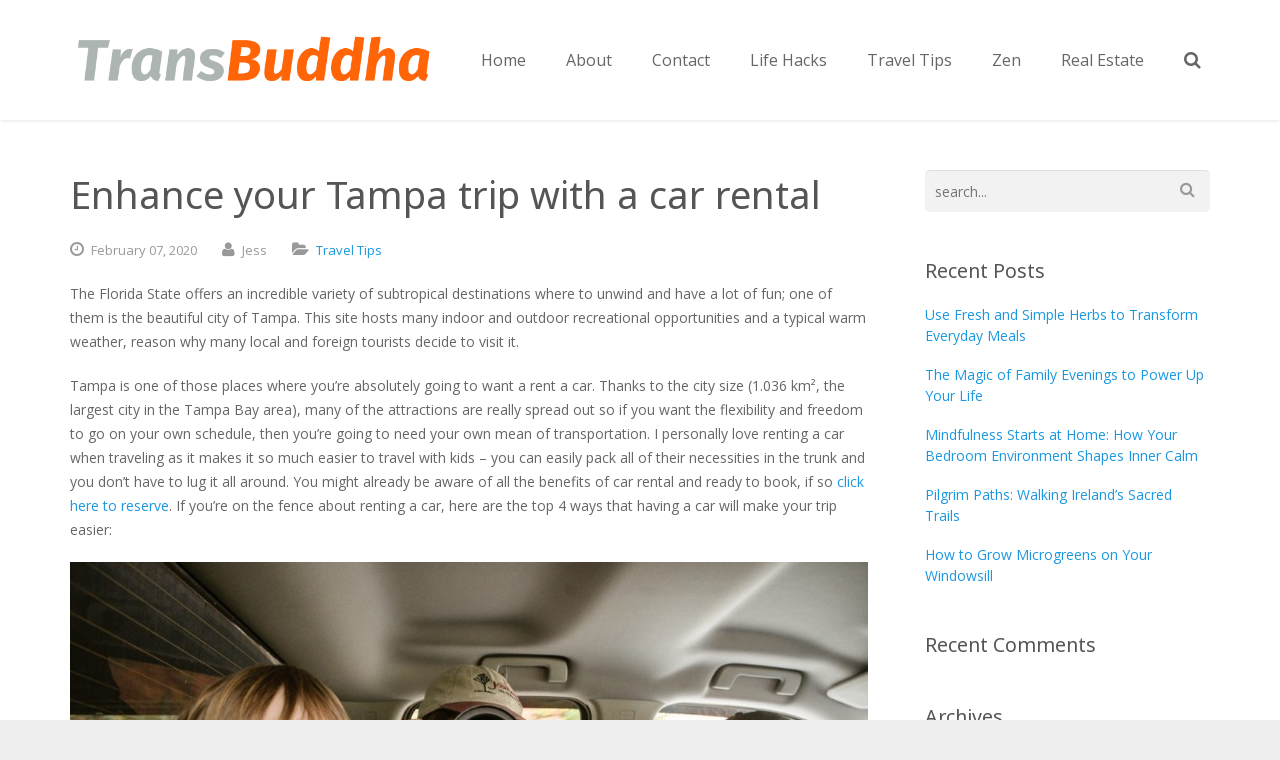

--- FILE ---
content_type: text/html; charset=UTF-8
request_url: https://www.transbuddha.com/enhance-your-tampa-trip-with-a-car-rental/
body_size: 10652
content:
<!DOCTYPE HTML>
<html lang="en">
<head>
	<meta charset="UTF-8">
	<title>TransBuddhaEnhance your Tampa trip with a car rental - TransBuddha</title>

	<meta name="viewport" content="width=device-width, initial-scale=1, maximum-scale=1">
	<meta name="SKYPE_TOOLBAR" content="SKYPE_TOOLBAR_PARSER_COMPATIBLE" />

	
	<meta name='robots' content='index, follow, max-image-preview:large, max-snippet:-1, max-video-preview:-1' />

	<!-- This site is optimized with the Yoast SEO plugin v23.0 - https://yoast.com/wordpress/plugins/seo/ -->
	<link rel="canonical" href="https://www.transbuddha.com/enhance-your-tampa-trip-with-a-car-rental/" />
	<meta property="og:locale" content="en_US" />
	<meta property="og:type" content="article" />
	<meta property="og:title" content="Enhance your Tampa trip with a car rental - TransBuddha" />
	<meta property="og:description" content="The Florida State offers an incredible variety of subtropical destinations where to unwind and have a lot of fun; one of them is the beautiful city of Tampa. This site hosts many indoor and outdoor recreational opportunities and a typical..." />
	<meta property="og:url" content="https://www.transbuddha.com/enhance-your-tampa-trip-with-a-car-rental/" />
	<meta property="og:site_name" content="TransBuddha" />
	<meta property="article:published_time" content="2020-02-07T00:30:02+00:00" />
	<meta property="article:modified_time" content="2020-02-18T00:50:21+00:00" />
	<meta property="og:image" content="https://www.transbuddha.com/wp-content/uploads/2020/02/aerial-photography-of-car-moving-on-highway-3674373.jpg" />
	<meta property="og:image:width" content="1280" />
	<meta property="og:image:height" content="852" />
	<meta property="og:image:type" content="image/jpeg" />
	<meta name="author" content="Jess" />
	<meta name="twitter:card" content="summary_large_image" />
	<meta name="twitter:label1" content="Written by" />
	<meta name="twitter:data1" content="Jess" />
	<meta name="twitter:label2" content="Est. reading time" />
	<meta name="twitter:data2" content="3 minutes" />
	<script type="application/ld+json" class="yoast-schema-graph">{"@context":"https://schema.org","@graph":[{"@type":"WebPage","@id":"https://www.transbuddha.com/enhance-your-tampa-trip-with-a-car-rental/","url":"https://www.transbuddha.com/enhance-your-tampa-trip-with-a-car-rental/","name":"Enhance your Tampa trip with a car rental - TransBuddha","isPartOf":{"@id":"https://www.transbuddha.com/#website"},"primaryImageOfPage":{"@id":"https://www.transbuddha.com/enhance-your-tampa-trip-with-a-car-rental/#primaryimage"},"image":{"@id":"https://www.transbuddha.com/enhance-your-tampa-trip-with-a-car-rental/#primaryimage"},"thumbnailUrl":"https://www.transbuddha.com/wp-content/uploads/2020/02/aerial-photography-of-car-moving-on-highway-3674373.jpg","datePublished":"2020-02-07T00:30:02+00:00","dateModified":"2020-02-18T00:50:21+00:00","author":{"@id":"https://www.transbuddha.com/#/schema/person/d005b8ec32a79d463d46fcfe02169c2f"},"breadcrumb":{"@id":"https://www.transbuddha.com/enhance-your-tampa-trip-with-a-car-rental/#breadcrumb"},"inLanguage":"en","potentialAction":[{"@type":"ReadAction","target":["https://www.transbuddha.com/enhance-your-tampa-trip-with-a-car-rental/"]}]},{"@type":"ImageObject","inLanguage":"en","@id":"https://www.transbuddha.com/enhance-your-tampa-trip-with-a-car-rental/#primaryimage","url":"https://www.transbuddha.com/wp-content/uploads/2020/02/aerial-photography-of-car-moving-on-highway-3674373.jpg","contentUrl":"https://www.transbuddha.com/wp-content/uploads/2020/02/aerial-photography-of-car-moving-on-highway-3674373.jpg","width":1280,"height":852},{"@type":"BreadcrumbList","@id":"https://www.transbuddha.com/enhance-your-tampa-trip-with-a-car-rental/#breadcrumb","itemListElement":[{"@type":"ListItem","position":1,"name":"Home","item":"https://www.transbuddha.com/"},{"@type":"ListItem","position":2,"name":"Enhance your Tampa trip with a car rental"}]},{"@type":"WebSite","@id":"https://www.transbuddha.com/#website","url":"https://www.transbuddha.com/","name":"TransBuddha","description":"The Art of Travel","potentialAction":[{"@type":"SearchAction","target":{"@type":"EntryPoint","urlTemplate":"https://www.transbuddha.com/?s={search_term_string}"},"query-input":"required name=search_term_string"}],"inLanguage":"en"},{"@type":"Person","@id":"https://www.transbuddha.com/#/schema/person/d005b8ec32a79d463d46fcfe02169c2f","name":"Jess","image":{"@type":"ImageObject","inLanguage":"en","@id":"https://www.transbuddha.com/#/schema/person/image/","url":"https://secure.gravatar.com/avatar/a1c84576299ad25f1e8dc106d0c99812?s=96&d=mm&r=g","contentUrl":"https://secure.gravatar.com/avatar/a1c84576299ad25f1e8dc106d0c99812?s=96&d=mm&r=g","caption":"Jess"},"url":"https://www.transbuddha.com/author/admin/"}]}</script>
	<!-- / Yoast SEO plugin. -->


<link rel='dns-prefetch' href='//fonts.googleapis.com' />
<link rel='dns-prefetch' href='//www.googletagmanager.com' />
<link rel="alternate" type="application/rss+xml" title="TransBuddha &raquo; Feed" href="https://www.transbuddha.com/feed/" />
<link rel="alternate" type="application/rss+xml" title="TransBuddha &raquo; Comments Feed" href="https://www.transbuddha.com/comments/feed/" />
<script type="text/javascript">
/* <![CDATA[ */
window._wpemojiSettings = {"baseUrl":"https:\/\/s.w.org\/images\/core\/emoji\/15.0.3\/72x72\/","ext":".png","svgUrl":"https:\/\/s.w.org\/images\/core\/emoji\/15.0.3\/svg\/","svgExt":".svg","source":{"concatemoji":"https:\/\/www.transbuddha.com\/wp-includes\/js\/wp-emoji-release.min.js?ver=6.5.7"}};
/*! This file is auto-generated */
!function(i,n){var o,s,e;function c(e){try{var t={supportTests:e,timestamp:(new Date).valueOf()};sessionStorage.setItem(o,JSON.stringify(t))}catch(e){}}function p(e,t,n){e.clearRect(0,0,e.canvas.width,e.canvas.height),e.fillText(t,0,0);var t=new Uint32Array(e.getImageData(0,0,e.canvas.width,e.canvas.height).data),r=(e.clearRect(0,0,e.canvas.width,e.canvas.height),e.fillText(n,0,0),new Uint32Array(e.getImageData(0,0,e.canvas.width,e.canvas.height).data));return t.every(function(e,t){return e===r[t]})}function u(e,t,n){switch(t){case"flag":return n(e,"\ud83c\udff3\ufe0f\u200d\u26a7\ufe0f","\ud83c\udff3\ufe0f\u200b\u26a7\ufe0f")?!1:!n(e,"\ud83c\uddfa\ud83c\uddf3","\ud83c\uddfa\u200b\ud83c\uddf3")&&!n(e,"\ud83c\udff4\udb40\udc67\udb40\udc62\udb40\udc65\udb40\udc6e\udb40\udc67\udb40\udc7f","\ud83c\udff4\u200b\udb40\udc67\u200b\udb40\udc62\u200b\udb40\udc65\u200b\udb40\udc6e\u200b\udb40\udc67\u200b\udb40\udc7f");case"emoji":return!n(e,"\ud83d\udc26\u200d\u2b1b","\ud83d\udc26\u200b\u2b1b")}return!1}function f(e,t,n){var r="undefined"!=typeof WorkerGlobalScope&&self instanceof WorkerGlobalScope?new OffscreenCanvas(300,150):i.createElement("canvas"),a=r.getContext("2d",{willReadFrequently:!0}),o=(a.textBaseline="top",a.font="600 32px Arial",{});return e.forEach(function(e){o[e]=t(a,e,n)}),o}function t(e){var t=i.createElement("script");t.src=e,t.defer=!0,i.head.appendChild(t)}"undefined"!=typeof Promise&&(o="wpEmojiSettingsSupports",s=["flag","emoji"],n.supports={everything:!0,everythingExceptFlag:!0},e=new Promise(function(e){i.addEventListener("DOMContentLoaded",e,{once:!0})}),new Promise(function(t){var n=function(){try{var e=JSON.parse(sessionStorage.getItem(o));if("object"==typeof e&&"number"==typeof e.timestamp&&(new Date).valueOf()<e.timestamp+604800&&"object"==typeof e.supportTests)return e.supportTests}catch(e){}return null}();if(!n){if("undefined"!=typeof Worker&&"undefined"!=typeof OffscreenCanvas&&"undefined"!=typeof URL&&URL.createObjectURL&&"undefined"!=typeof Blob)try{var e="postMessage("+f.toString()+"("+[JSON.stringify(s),u.toString(),p.toString()].join(",")+"));",r=new Blob([e],{type:"text/javascript"}),a=new Worker(URL.createObjectURL(r),{name:"wpTestEmojiSupports"});return void(a.onmessage=function(e){c(n=e.data),a.terminate(),t(n)})}catch(e){}c(n=f(s,u,p))}t(n)}).then(function(e){for(var t in e)n.supports[t]=e[t],n.supports.everything=n.supports.everything&&n.supports[t],"flag"!==t&&(n.supports.everythingExceptFlag=n.supports.everythingExceptFlag&&n.supports[t]);n.supports.everythingExceptFlag=n.supports.everythingExceptFlag&&!n.supports.flag,n.DOMReady=!1,n.readyCallback=function(){n.DOMReady=!0}}).then(function(){return e}).then(function(){var e;n.supports.everything||(n.readyCallback(),(e=n.source||{}).concatemoji?t(e.concatemoji):e.wpemoji&&e.twemoji&&(t(e.twemoji),t(e.wpemoji)))}))}((window,document),window._wpemojiSettings);
/* ]]> */
</script>
<style id='wp-emoji-styles-inline-css' type='text/css'>

	img.wp-smiley, img.emoji {
		display: inline !important;
		border: none !important;
		box-shadow: none !important;
		height: 1em !important;
		width: 1em !important;
		margin: 0 0.07em !important;
		vertical-align: -0.1em !important;
		background: none !important;
		padding: 0 !important;
	}
</style>
<link rel='stylesheet' id='wp-block-library-css' href='https://www.transbuddha.com/wp-includes/css/dist/block-library/style.min.css?ver=6.5.7' type='text/css' media='all' />
<style id='classic-theme-styles-inline-css' type='text/css'>
/*! This file is auto-generated */
.wp-block-button__link{color:#fff;background-color:#32373c;border-radius:9999px;box-shadow:none;text-decoration:none;padding:calc(.667em + 2px) calc(1.333em + 2px);font-size:1.125em}.wp-block-file__button{background:#32373c;color:#fff;text-decoration:none}
</style>
<style id='global-styles-inline-css' type='text/css'>
body{--wp--preset--color--black: #000000;--wp--preset--color--cyan-bluish-gray: #abb8c3;--wp--preset--color--white: #ffffff;--wp--preset--color--pale-pink: #f78da7;--wp--preset--color--vivid-red: #cf2e2e;--wp--preset--color--luminous-vivid-orange: #ff6900;--wp--preset--color--luminous-vivid-amber: #fcb900;--wp--preset--color--light-green-cyan: #7bdcb5;--wp--preset--color--vivid-green-cyan: #00d084;--wp--preset--color--pale-cyan-blue: #8ed1fc;--wp--preset--color--vivid-cyan-blue: #0693e3;--wp--preset--color--vivid-purple: #9b51e0;--wp--preset--gradient--vivid-cyan-blue-to-vivid-purple: linear-gradient(135deg,rgba(6,147,227,1) 0%,rgb(155,81,224) 100%);--wp--preset--gradient--light-green-cyan-to-vivid-green-cyan: linear-gradient(135deg,rgb(122,220,180) 0%,rgb(0,208,130) 100%);--wp--preset--gradient--luminous-vivid-amber-to-luminous-vivid-orange: linear-gradient(135deg,rgba(252,185,0,1) 0%,rgba(255,105,0,1) 100%);--wp--preset--gradient--luminous-vivid-orange-to-vivid-red: linear-gradient(135deg,rgba(255,105,0,1) 0%,rgb(207,46,46) 100%);--wp--preset--gradient--very-light-gray-to-cyan-bluish-gray: linear-gradient(135deg,rgb(238,238,238) 0%,rgb(169,184,195) 100%);--wp--preset--gradient--cool-to-warm-spectrum: linear-gradient(135deg,rgb(74,234,220) 0%,rgb(151,120,209) 20%,rgb(207,42,186) 40%,rgb(238,44,130) 60%,rgb(251,105,98) 80%,rgb(254,248,76) 100%);--wp--preset--gradient--blush-light-purple: linear-gradient(135deg,rgb(255,206,236) 0%,rgb(152,150,240) 100%);--wp--preset--gradient--blush-bordeaux: linear-gradient(135deg,rgb(254,205,165) 0%,rgb(254,45,45) 50%,rgb(107,0,62) 100%);--wp--preset--gradient--luminous-dusk: linear-gradient(135deg,rgb(255,203,112) 0%,rgb(199,81,192) 50%,rgb(65,88,208) 100%);--wp--preset--gradient--pale-ocean: linear-gradient(135deg,rgb(255,245,203) 0%,rgb(182,227,212) 50%,rgb(51,167,181) 100%);--wp--preset--gradient--electric-grass: linear-gradient(135deg,rgb(202,248,128) 0%,rgb(113,206,126) 100%);--wp--preset--gradient--midnight: linear-gradient(135deg,rgb(2,3,129) 0%,rgb(40,116,252) 100%);--wp--preset--font-size--small: 13px;--wp--preset--font-size--medium: 20px;--wp--preset--font-size--large: 36px;--wp--preset--font-size--x-large: 42px;--wp--preset--spacing--20: 0.44rem;--wp--preset--spacing--30: 0.67rem;--wp--preset--spacing--40: 1rem;--wp--preset--spacing--50: 1.5rem;--wp--preset--spacing--60: 2.25rem;--wp--preset--spacing--70: 3.38rem;--wp--preset--spacing--80: 5.06rem;--wp--preset--shadow--natural: 6px 6px 9px rgba(0, 0, 0, 0.2);--wp--preset--shadow--deep: 12px 12px 50px rgba(0, 0, 0, 0.4);--wp--preset--shadow--sharp: 6px 6px 0px rgba(0, 0, 0, 0.2);--wp--preset--shadow--outlined: 6px 6px 0px -3px rgba(255, 255, 255, 1), 6px 6px rgba(0, 0, 0, 1);--wp--preset--shadow--crisp: 6px 6px 0px rgba(0, 0, 0, 1);}:where(.is-layout-flex){gap: 0.5em;}:where(.is-layout-grid){gap: 0.5em;}body .is-layout-flex{display: flex;}body .is-layout-flex{flex-wrap: wrap;align-items: center;}body .is-layout-flex > *{margin: 0;}body .is-layout-grid{display: grid;}body .is-layout-grid > *{margin: 0;}:where(.wp-block-columns.is-layout-flex){gap: 2em;}:where(.wp-block-columns.is-layout-grid){gap: 2em;}:where(.wp-block-post-template.is-layout-flex){gap: 1.25em;}:where(.wp-block-post-template.is-layout-grid){gap: 1.25em;}.has-black-color{color: var(--wp--preset--color--black) !important;}.has-cyan-bluish-gray-color{color: var(--wp--preset--color--cyan-bluish-gray) !important;}.has-white-color{color: var(--wp--preset--color--white) !important;}.has-pale-pink-color{color: var(--wp--preset--color--pale-pink) !important;}.has-vivid-red-color{color: var(--wp--preset--color--vivid-red) !important;}.has-luminous-vivid-orange-color{color: var(--wp--preset--color--luminous-vivid-orange) !important;}.has-luminous-vivid-amber-color{color: var(--wp--preset--color--luminous-vivid-amber) !important;}.has-light-green-cyan-color{color: var(--wp--preset--color--light-green-cyan) !important;}.has-vivid-green-cyan-color{color: var(--wp--preset--color--vivid-green-cyan) !important;}.has-pale-cyan-blue-color{color: var(--wp--preset--color--pale-cyan-blue) !important;}.has-vivid-cyan-blue-color{color: var(--wp--preset--color--vivid-cyan-blue) !important;}.has-vivid-purple-color{color: var(--wp--preset--color--vivid-purple) !important;}.has-black-background-color{background-color: var(--wp--preset--color--black) !important;}.has-cyan-bluish-gray-background-color{background-color: var(--wp--preset--color--cyan-bluish-gray) !important;}.has-white-background-color{background-color: var(--wp--preset--color--white) !important;}.has-pale-pink-background-color{background-color: var(--wp--preset--color--pale-pink) !important;}.has-vivid-red-background-color{background-color: var(--wp--preset--color--vivid-red) !important;}.has-luminous-vivid-orange-background-color{background-color: var(--wp--preset--color--luminous-vivid-orange) !important;}.has-luminous-vivid-amber-background-color{background-color: var(--wp--preset--color--luminous-vivid-amber) !important;}.has-light-green-cyan-background-color{background-color: var(--wp--preset--color--light-green-cyan) !important;}.has-vivid-green-cyan-background-color{background-color: var(--wp--preset--color--vivid-green-cyan) !important;}.has-pale-cyan-blue-background-color{background-color: var(--wp--preset--color--pale-cyan-blue) !important;}.has-vivid-cyan-blue-background-color{background-color: var(--wp--preset--color--vivid-cyan-blue) !important;}.has-vivid-purple-background-color{background-color: var(--wp--preset--color--vivid-purple) !important;}.has-black-border-color{border-color: var(--wp--preset--color--black) !important;}.has-cyan-bluish-gray-border-color{border-color: var(--wp--preset--color--cyan-bluish-gray) !important;}.has-white-border-color{border-color: var(--wp--preset--color--white) !important;}.has-pale-pink-border-color{border-color: var(--wp--preset--color--pale-pink) !important;}.has-vivid-red-border-color{border-color: var(--wp--preset--color--vivid-red) !important;}.has-luminous-vivid-orange-border-color{border-color: var(--wp--preset--color--luminous-vivid-orange) !important;}.has-luminous-vivid-amber-border-color{border-color: var(--wp--preset--color--luminous-vivid-amber) !important;}.has-light-green-cyan-border-color{border-color: var(--wp--preset--color--light-green-cyan) !important;}.has-vivid-green-cyan-border-color{border-color: var(--wp--preset--color--vivid-green-cyan) !important;}.has-pale-cyan-blue-border-color{border-color: var(--wp--preset--color--pale-cyan-blue) !important;}.has-vivid-cyan-blue-border-color{border-color: var(--wp--preset--color--vivid-cyan-blue) !important;}.has-vivid-purple-border-color{border-color: var(--wp--preset--color--vivid-purple) !important;}.has-vivid-cyan-blue-to-vivid-purple-gradient-background{background: var(--wp--preset--gradient--vivid-cyan-blue-to-vivid-purple) !important;}.has-light-green-cyan-to-vivid-green-cyan-gradient-background{background: var(--wp--preset--gradient--light-green-cyan-to-vivid-green-cyan) !important;}.has-luminous-vivid-amber-to-luminous-vivid-orange-gradient-background{background: var(--wp--preset--gradient--luminous-vivid-amber-to-luminous-vivid-orange) !important;}.has-luminous-vivid-orange-to-vivid-red-gradient-background{background: var(--wp--preset--gradient--luminous-vivid-orange-to-vivid-red) !important;}.has-very-light-gray-to-cyan-bluish-gray-gradient-background{background: var(--wp--preset--gradient--very-light-gray-to-cyan-bluish-gray) !important;}.has-cool-to-warm-spectrum-gradient-background{background: var(--wp--preset--gradient--cool-to-warm-spectrum) !important;}.has-blush-light-purple-gradient-background{background: var(--wp--preset--gradient--blush-light-purple) !important;}.has-blush-bordeaux-gradient-background{background: var(--wp--preset--gradient--blush-bordeaux) !important;}.has-luminous-dusk-gradient-background{background: var(--wp--preset--gradient--luminous-dusk) !important;}.has-pale-ocean-gradient-background{background: var(--wp--preset--gradient--pale-ocean) !important;}.has-electric-grass-gradient-background{background: var(--wp--preset--gradient--electric-grass) !important;}.has-midnight-gradient-background{background: var(--wp--preset--gradient--midnight) !important;}.has-small-font-size{font-size: var(--wp--preset--font-size--small) !important;}.has-medium-font-size{font-size: var(--wp--preset--font-size--medium) !important;}.has-large-font-size{font-size: var(--wp--preset--font-size--large) !important;}.has-x-large-font-size{font-size: var(--wp--preset--font-size--x-large) !important;}
.wp-block-navigation a:where(:not(.wp-element-button)){color: inherit;}
:where(.wp-block-post-template.is-layout-flex){gap: 1.25em;}:where(.wp-block-post-template.is-layout-grid){gap: 1.25em;}
:where(.wp-block-columns.is-layout-flex){gap: 2em;}:where(.wp-block-columns.is-layout-grid){gap: 2em;}
.wp-block-pullquote{font-size: 1.5em;line-height: 1.6;}
</style>
<link rel='stylesheet' id='rs-plugin-settings-css' href='https://www.transbuddha.com/wp-content/plugins/revslider/public/assets/css/rs6.css?ver=6.1.1' type='text/css' media='all' />
<style id='rs-plugin-settings-inline-css' type='text/css'>
.tp-caption a{color:#ff7302;text-shadow:none;-webkit-transition:all 0.2s ease-out;-moz-transition:all 0.2s ease-out;-o-transition:all 0.2s ease-out;-ms-transition:all 0.2s ease-out}.tp-caption a:hover{color:#ffa902}
</style>
<link rel='stylesheet' id='us-body-text-font-css' href='https://fonts.googleapis.com/css?family=Open+Sans%3A400%2C700%2C400italic%2C700italic&#038;subset=latin&#038;ver=6.5.7' type='text/css' media='all' />
<link rel='stylesheet' id='us-heading-font-css' href='https://fonts.googleapis.com/css?family=Noto+Sans%3A400%2C700&#038;subset=latin&#038;ver=6.5.7' type='text/css' media='all' />
<link rel='stylesheet' id='us_motioncss-css' href='https://www.transbuddha.com/wp-content/themes/Impreza/css/motioncss.css?ver=1' type='text/css' media='all' />
<link rel='stylesheet' id='us_motioncss-widgets-css' href='https://www.transbuddha.com/wp-content/themes/Impreza/css/motioncss-widgets.css?ver=1' type='text/css' media='all' />
<link rel='stylesheet' id='us_font-awesome-css' href='https://www.transbuddha.com/wp-content/themes/Impreza/css/font-awesome.css?ver=1' type='text/css' media='all' />
<link rel='stylesheet' id='us_magnific-popup-css' href='https://www.transbuddha.com/wp-content/themes/Impreza/css/magnific-popup.css?ver=1' type='text/css' media='all' />
<link rel='stylesheet' id='us_wp-widgets-css' href='https://www.transbuddha.com/wp-content/themes/Impreza/css/wp-widgets.css?ver=1' type='text/css' media='all' />
<link rel='stylesheet' id='us_style-css' href='https://www.transbuddha.com/wp-content/themes/Impreza/css/style.css?ver=1' type='text/css' media='all' />
<link rel='stylesheet' id='us_responsive-css' href='https://www.transbuddha.com/wp-content/themes/Impreza/css/responsive.css?ver=1' type='text/css' media='all' />
<link rel='stylesheet' id='us_animation-css' href='https://www.transbuddha.com/wp-content/themes/Impreza/css/animation.css?ver=1' type='text/css' media='all' />
<link rel='stylesheet' id='us_custom_css-css' href='https://www.transbuddha.com/wp-content/uploads/us_custom_css/us_impreza_custom_styles.css?ver=1' type='text/css' media='all' />
<link rel='stylesheet' id='commentluv_style-css' href='https://www.transbuddha.com/wp-content/plugins/commentluv/css/commentluv.css?ver=6.5.7' type='text/css' media='all' />
<script>if (document.location.protocol != "https:") {document.location = document.URL.replace(/^http:/i, "https:");}</script><script type="text/javascript" src="https://www.transbuddha.com/wp-includes/js/jquery/jquery.min.js?ver=3.7.1" id="jquery-core-js"></script>
<script type="text/javascript" src="https://www.transbuddha.com/wp-includes/js/jquery/jquery-migrate.min.js?ver=3.4.1" id="jquery-migrate-js"></script>
<script type="text/javascript" id="commentluv_script-js-extra">
/* <![CDATA[ */
var cl_settings = {"name":"author","url":"url","comment":"comment","email":"email","infopanel":"on","default_on":"on","default_on_admin":"on","cl_version":"3.0.4","images":"https:\/\/www.transbuddha.com\/wp-content\/plugins\/commentluv\/images\/","api_url":"https:\/\/www.transbuddha.com\/wp-admin\/admin-ajax.php","api_url_alt":"https:\/\/www.transbuddha.com\/wp-admin\/admin-ajax.php","_fetch":"20bdb680b9","_info":"4a2e4ab59d","infoback":"white","infotext":"black","template_insert":"","logged_in":"","refer":"https:\/\/www.transbuddha.com\/enhance-your-tampa-trip-with-a-car-rental\/","no_url_message":"Please enter a URL and then click the CommentLuv checkbox if you want to add your last blog post","no_http_message":"Please use http:\/\/ in front of your url","no_url_logged_in_message":"You need to visit your profile in the dashboard and update your details with your site URL","no_info_message":"No info was available or an error occured"};
/* ]]> */
</script>
<script type="text/javascript" src="https://www.transbuddha.com/wp-content/plugins/commentluv/js/commentluv.js?ver=3.0.4" id="commentluv_script-js"></script>
<script type="text/javascript" src="https://www.transbuddha.com/wp-content/plugins/revslider/public/assets/js/revolution.tools.min.js?ver=6.0" id="tp-tools-js"></script>
<script type="text/javascript" src="https://www.transbuddha.com/wp-content/plugins/revslider/public/assets/js/rs6.min.js?ver=6.1.1" id="revmin-js"></script>
<script type="text/javascript" src="https://www.transbuddha.com/wp-content/plugins/wp-hide-post/public/js/wp-hide-post-public.js?ver=2.0.10" id="wp-hide-post-js"></script>
<link rel="https://api.w.org/" href="https://www.transbuddha.com/wp-json/" /><link rel="alternate" type="application/json" href="https://www.transbuddha.com/wp-json/wp/v2/posts/5653" /><link rel="EditURI" type="application/rsd+xml" title="RSD" href="https://www.transbuddha.com/xmlrpc.php?rsd" />
<meta name="generator" content="WordPress 6.5.7" />
<link rel='shortlink' href='https://www.transbuddha.com/?p=5653' />
<link rel="alternate" type="application/json+oembed" href="https://www.transbuddha.com/wp-json/oembed/1.0/embed?url=https%3A%2F%2Fwww.transbuddha.com%2Fenhance-your-tampa-trip-with-a-car-rental%2F" />
<link rel="alternate" type="text/xml+oembed" href="https://www.transbuddha.com/wp-json/oembed/1.0/embed?url=https%3A%2F%2Fwww.transbuddha.com%2Fenhance-your-tampa-trip-with-a-car-rental%2F&#038;format=xml" />
<meta name="generator" content="Site Kit by Google 1.130.0" /><style type="text/css">.recentcomments a{display:inline !important;padding:0 !important;margin:0 !important;}</style><meta name="generator" content="Powered by Slider Revolution 6.1.1 - responsive, Mobile-Friendly Slider Plugin for WordPress with comfortable drag and drop interface." />
<script type="text/javascript">function setREVStartSize(a){try{var b,c=document.getElementById(a.c).parentNode.offsetWidth;if(c=0===c||isNaN(c)?window.innerWidth:c,a.tabw=void 0===a.tabw?0:parseInt(a.tabw),a.thumbw=void 0===a.thumbw?0:parseInt(a.thumbw),a.tabh=void 0===a.tabh?0:parseInt(a.tabh),a.thumbh=void 0===a.thumbh?0:parseInt(a.thumbh),a.tabhide=void 0===a.tabhide?0:parseInt(a.tabhide),a.thumbhide=void 0===a.thumbhide?0:parseInt(a.thumbhide),a.mh=void 0===a.mh||""==a.mh?0:a.mh,"fullscreen"===a.layout||"fullscreen"===a.l)b=Math.max(a.mh,window.innerHeight);else{for(var d in a.gw=Array.isArray(a.gw)?a.gw:[a.gw],a.rl)(void 0===a.gw[d]||0===a.gw[d])&&(a.gw[d]=a.gw[d-1]);for(var d in a.gh=void 0===a.el||""===a.el||Array.isArray(a.el)&&0==a.el.length?a.gh:a.el,a.gh=Array.isArray(a.gh)?a.gh:[a.gh],a.rl)(void 0===a.gh[d]||0===a.gh[d])&&(a.gh[d]=a.gh[d-1]);var e,f=Array(a.rl.length),g=0;for(var d in a.tabw=a.tabhide>=c?0:a.tabw,a.thumbw=a.thumbhide>=c?0:a.thumbw,a.tabh=a.tabhide>=c?0:a.tabh,a.thumbh=a.thumbhide>=c?0:a.thumbh,a.rl)f[d]=a.rl[d]<window.innerWidth?0:a.rl[d];for(var d in e=f[0],f)e>f[d]&&0<f[d]&&(e=f[d],g=d);var h=c>a.gw[g]+a.tabw+a.thumbw?1:(c-(a.tabw+a.thumbw))/a.gw[g];b=a.gh[g]*h+(a.tabh+a.thumbh)}void 0===window.rs_init_css&&(window.rs_init_css=document.head.appendChild(document.createElement("style"))),document.getElementById(a.c).height=b,window.rs_init_css.innerHTML+="#"+a.c+"_wrapper { height: "+b+"px }"}catch(a){console.log("Failure at Presize of Slider:"+a)}};</script>
	
</head><body class="post-template-default single single-post postid-5653 single-format-standard l-body wpb-js-composer js-comp-ver-3.7 vc_responsive">
<!-- CANVAS -->
<div class="l-canvas type_wide col_contside headertype_standard headerpos_fixed">

	<!-- HEADER -->
	<div class="l-header type_fixed">

		<div class="l-subheader at_top">
			<div class="l-subheader-h i-cf">
						</div>
		</div>
		<div class="l-subheader at_middle">
			<div class="l-subheader-h i-widgets i-cf">

				<div class="w-logo ">
					<a class="w-logo-link" href="https://www.transbuddha.com/">
						<img class="w-logo-img" src="https://www.transbuddha.com/wp-content/uploads/2014/03/JB.png"  alt="TransBuddha" style="height: 50px;">
						<span class="w-logo-title">
							<span class="w-logo-title-h">TransBuddha</span>
						</span>
					</a>
				</div>

				
				
								<div class="w-search">
					<a class="w-search-show" href="javascript:void(0)"><i class="fa fa-search"></i></a>
					<form class="w-search-form show_hidden" action="https://www.transbuddha.com/">
						<div class="w-search-form-h">
							<div class="w-search-form-row">
																<div class="w-search-label">
									<label for="s">Just type and press 'enter'</label>
								</div>
								<div class="w-search-input">
									<input type="text" value="" id="s" name="s"/>
								</div>
								<div class="w-search-submit">
									<input type="submit" id="searchsubmit"  value="Search" />
								</div>
								<a class="w-search-close" href="javascript:void(0)" title="Close search"> &#10005; </a>
							</div>
						</div>
					</form>
				</div>
				
				<!-- NAV -->
				<nav class="w-nav layout_hor touch_disabled">
					<div class="w-nav-control">
						<i class="fa fa-bars"></i>
					</div>
					<ul class="w-nav-list level_1">
						<li id="menu-item-3176" class="menu-item menu-item-type-post_type menu-item-object-page w-nav-item level_1 menu-item-3176"><a class="w-nav-anchor level_1"  href="http://www.transbuddha.com/"><span class="w-nav-title">Home</span><span class="w-nav-arrow"></span></a></li>
<li id="menu-item-2636" class="menu-item menu-item-type-post_type menu-item-object-page w-nav-item level_1 menu-item-2636"><a class="w-nav-anchor level_1"  href="https://www.transbuddha.com/about/"><span class="w-nav-title">About</span><span class="w-nav-arrow"></span></a></li>
<li id="menu-item-2635" class="menu-item menu-item-type-post_type menu-item-object-page w-nav-item level_1 menu-item-2635"><a class="w-nav-anchor level_1"  href="https://www.transbuddha.com/contact/"><span class="w-nav-title">Contact</span><span class="w-nav-arrow"></span></a></li>
<li id="menu-item-2637" class="menu-item menu-item-type-taxonomy menu-item-object-category w-nav-item level_1 menu-item-2637"><a class="w-nav-anchor level_1"  href="https://www.transbuddha.com/category/life-hacks/"><span class="w-nav-title">Life Hacks</span><span class="w-nav-arrow"></span></a></li>
<li id="menu-item-3164" class="menu-item menu-item-type-taxonomy menu-item-object-category current-post-ancestor current-menu-parent current-post-parent w-nav-item level_1 menu-item-3164"><a class="w-nav-anchor level_1"  href="https://www.transbuddha.com/category/travel-tips/"><span class="w-nav-title">Travel Tips</span><span class="w-nav-arrow"></span></a></li>
<li id="menu-item-2639" class="menu-item menu-item-type-taxonomy menu-item-object-category w-nav-item level_1 menu-item-2639"><a class="w-nav-anchor level_1"  href="https://www.transbuddha.com/category/zen/"><span class="w-nav-title">Zen</span><span class="w-nav-arrow"></span></a></li>
<li id="menu-item-4675" class="menu-item menu-item-type-taxonomy menu-item-object-category w-nav-item level_1 menu-item-4675"><a class="w-nav-anchor level_1"  href="https://www.transbuddha.com/category/real-estate/"><span class="w-nav-title">Real Estate</span><span class="w-nav-arrow"></span></a></li>
					</ul>
				</nav><!-- /NAV -->

							</div>
		</div>
		
	</div>
	<!-- /HEADER -->

	<!-- MAIN -->
	<div class="l-main">
	<div class="l-submain">
		<div class="l-submain-h g-html i-cf">
			<div class="l-content">
				<div class="l-content-h i-widgets">

					<div class="w-blogpost meta_all post-5653 post type-post status-publish format-standard has-post-thumbnail hentry category-travel-tips">
						<div class="w-blogpost-h">

							<div class="w-blogpost-content">
								
								<h1 class="w-blogpost-title">Enhance your Tampa trip with a car rental</h1>
								<div class="w-blogpost-meta">

									<div class="w-blogpost-meta-date">
										<i class="fa fa-clock-o"></i>
										<span class="w-blogpost-meta-date-month">February</span>
										<span class="w-blogpost-meta-date-day">07, </span>
										<span class="w-blogpost-meta-date-year">2020</span>
									</div>
																		<div class="w-blogpost-meta-author">
										<i class="fa fa-user"></i>
																					<span class="w-blogpost-meta-author-h">Jess</span>
																			</div>
									                                                                            <div class="w-blogpost-meta-tags">
                                            <i class="fa fa-folder-open"></i>
                                            <a href="https://www.transbuddha.com/category/travel-tips/" rel="category tag">Travel Tips</a>                                        </div>
                                    																		<div class="w-blogpost-meta-comments">
										<span class="w-blogpost-meta-comments-h"></span>									</div>
																	</div>
								<div class="w-blogpost-text">
									
<p>The Florida State offers an incredible variety of subtropical destinations where to unwind and have a lot of fun; one of them is the beautiful city of Tampa. This site hosts many indoor and outdoor recreational opportunities and a typical warm weather, reason why many local and foreign tourists decide to visit it.</p>



<p>Tampa is one of those places where you’re absolutely going to want a rent a car. Thanks to the city size (1.036 km², the largest city in the Tampa Bay area), many of the attractions are really spread out so if you want the flexibility and freedom to go on your own schedule, then you’re going to need your own mean of transportation. I personally love renting a car when traveling as it makes it so much easier to travel with kids – you can easily pack all of their necessities in the trunk and you don’t have to lug it all around. You might already be aware of all the benefits of car rental and ready to book, if so <a href="https://www.milescarrentaltampa.com/car-rental-tampa.php">click here to reserve</a>. If you’re on the fence about renting a car, here are the top 4 ways that having a car will make your trip easier:</p>



<figure class="wp-block-image"><img fetchpriority="high" decoding="async" width="1024" height="683" src="https://www.transbuddha.com/wp-content/uploads/2020/02/toddler-boy-wears-blue-crew-neck-shirt-3082619-1024x683.jpg" alt="" class="wp-image-5654" srcset="https://www.transbuddha.com/wp-content/uploads/2020/02/toddler-boy-wears-blue-crew-neck-shirt-3082619-1024x683.jpg 1024w, https://www.transbuddha.com/wp-content/uploads/2020/02/toddler-boy-wears-blue-crew-neck-shirt-3082619-300x200.jpg 300w, https://www.transbuddha.com/wp-content/uploads/2020/02/toddler-boy-wears-blue-crew-neck-shirt-3082619-768x512.jpg 768w, https://www.transbuddha.com/wp-content/uploads/2020/02/toddler-boy-wears-blue-crew-neck-shirt-3082619-570x380.jpg 570w, https://www.transbuddha.com/wp-content/uploads/2020/02/toddler-boy-wears-blue-crew-neck-shirt-3082619-500x334.jpg 500w, https://www.transbuddha.com/wp-content/uploads/2020/02/toddler-boy-wears-blue-crew-neck-shirt-3082619-200x133.jpg 200w, https://www.transbuddha.com/wp-content/uploads/2020/02/toddler-boy-wears-blue-crew-neck-shirt-3082619.jpg 1280w" sizes="(max-width: 1024px) 100vw, 1024px" /></figure>



<p><strong>1. The Best Way to Travel With Kids</strong></p>



<p>Traveling with kids can be hard work, especially when you factor in all the things you have to take with them. If you&#8217;re traveling with younger children, then you&#8217;re going to need to take your own carseats too. That&#8217;s why I prefer to have a rental car, rather than awkwardly trying to lug carseats around when using taxis or Ubers. Having your own car also means you can carry the essentials like toys, a change of clothes and etc, along with you, so you can be prepared for whatever comes!</p>



<p><strong>2. Hit the Ground Running</strong></p>



<p>There&#8217;s nothing worse than arriving to a new city or airport and standing around while connecting to Google Maps and trying to figure out how to get to your hotel on public transport. With a car rental you can simply put it in your map software and then go! We all know that vacations go too quick, so by having your own car you can be sure to maximize every second of your holiday. Be sure to <a href="https://www.milescarrentaltampa.com/car-rental-tampa.php">reserve a car rental in Tampa</a> so&nbsp;you can start your trip off right.</p>



<figure class="wp-block-image"><img decoding="async" width="1024" height="682" src="https://www.transbuddha.com/wp-content/uploads/2020/02/photo-of-man-driving-a-convertible-vehicle-2537607-1024x682.jpg" alt="" class="wp-image-5655" srcset="https://www.transbuddha.com/wp-content/uploads/2020/02/photo-of-man-driving-a-convertible-vehicle-2537607-1024x682.jpg 1024w, https://www.transbuddha.com/wp-content/uploads/2020/02/photo-of-man-driving-a-convertible-vehicle-2537607-300x200.jpg 300w, https://www.transbuddha.com/wp-content/uploads/2020/02/photo-of-man-driving-a-convertible-vehicle-2537607-768x512.jpg 768w, https://www.transbuddha.com/wp-content/uploads/2020/02/photo-of-man-driving-a-convertible-vehicle-2537607-570x380.jpg 570w, https://www.transbuddha.com/wp-content/uploads/2020/02/photo-of-man-driving-a-convertible-vehicle-2537607-500x333.jpg 500w, https://www.transbuddha.com/wp-content/uploads/2020/02/photo-of-man-driving-a-convertible-vehicle-2537607-200x133.jpg 200w, https://www.transbuddha.com/wp-content/uploads/2020/02/photo-of-man-driving-a-convertible-vehicle-2537607.jpg 1280w" sizes="(max-width: 1024px) 100vw, 1024px" /></figure>



<p><strong>3. Better Value when Traveling in a Group</strong></p>



<p>Traveling in a large family or a group of friends can actually make public transport really expensive. If you&#8217;re doing a trip that costs $5 each way and there&#8217;s 5 of you, that quickly becomes $50 and can add up over the course of a day or a few days. Sometimes renting a car can actually be considerably more economical, so not only do you get the added comfort and flexibility of your own car, but you can often save money too!</p>



<p><strong>4. Get More Done</strong></p>



<p>I feel like holidays are always too short &#8211; whether they&#8217;re a long weekend, or a month, I&#8217;m often left wishing it was just a few days longer. Having a rental car means that you can see so much more of Miami, packing more into your days rather than waiting for public transport and trying to figure out how to get between places. This will ensure your holiday can be jam packed full of fun.</p>



<p>Miami is a wonderful holiday destination and the perfect place to rent a car.

</p>

								</div>
							</div>
							

						</div>
					</div>
																				</div>
			</div>
			<div class="l-sidebar at_left">
				<div class="l-sidebar-h i-widgets">
									</div>
			</div>

			<div class="l-sidebar at_right">
				<div class="l-sidebar-h i-widgets">
					<div id="search-2" class="widget widget_search"><div class="w-search submit_inside">
	<div class="w-search-h">
		<form class="w-search-form" action="https://www.transbuddha.com/">
						<div class="w-search-input">
				<div class="w-search-input-h">
					<input type="text" value="" name="s" placeholder="search..."/>
				</div>
			</div>
			<div class="w-search-submit">
				<input type="submit" value="Search" />
			</div>
		</form>
	</div>
</div></div>
		<div id="recent-posts-2" class="widget widget_recent_entries">
		<h3 class="widgettitle">Recent Posts</h3>
		<ul>
											<li>
					<a href="https://www.transbuddha.com/use-fresh-and-simple-herbs-to-transform-everyday-meals/">Use Fresh and Simple Herbs to Transform Everyday Meals</a>
									</li>
											<li>
					<a href="https://www.transbuddha.com/the-magic-of-family-evenings-to-power-up-your-life/">The Magic of Family Evenings to Power Up Your Life</a>
									</li>
											<li>
					<a href="https://www.transbuddha.com/mindfulness-starts-at-home-how-your-bedroom-environment-shapes-inner-calm/">Mindfulness Starts at Home: How Your Bedroom Environment Shapes Inner Calm</a>
									</li>
											<li>
					<a href="https://www.transbuddha.com/pilgrim-paths-walking-irelands-sacred-trails/">Pilgrim Paths: Walking Ireland’s Sacred Trails</a>
									</li>
											<li>
					<a href="https://www.transbuddha.com/how-to-grow-microgreens-on-your-windowsill/">How to Grow Microgreens on Your Windowsill</a>
									</li>
					</ul>

		</div><div id="recent-comments-2" class="widget widget_recent_comments"><h3 class="widgettitle">Recent Comments</h3><ul id="recentcomments"></ul></div><div id="archives-2" class="widget widget_archive"><h3 class="widgettitle">Archives</h3>
			<ul>
					<li><a href='https://www.transbuddha.com/2026/01/'>January 2026</a></li>
	<li><a href='https://www.transbuddha.com/2025/11/'>November 2025</a></li>
	<li><a href='https://www.transbuddha.com/2025/10/'>October 2025</a></li>
	<li><a href='https://www.transbuddha.com/2025/09/'>September 2025</a></li>
	<li><a href='https://www.transbuddha.com/2025/07/'>July 2025</a></li>
	<li><a href='https://www.transbuddha.com/2025/06/'>June 2025</a></li>
	<li><a href='https://www.transbuddha.com/2025/05/'>May 2025</a></li>
	<li><a href='https://www.transbuddha.com/2025/02/'>February 2025</a></li>
	<li><a href='https://www.transbuddha.com/2025/01/'>January 2025</a></li>
	<li><a href='https://www.transbuddha.com/2024/11/'>November 2024</a></li>
	<li><a href='https://www.transbuddha.com/2024/10/'>October 2024</a></li>
	<li><a href='https://www.transbuddha.com/2024/08/'>August 2024</a></li>
	<li><a href='https://www.transbuddha.com/2024/07/'>July 2024</a></li>
	<li><a href='https://www.transbuddha.com/2024/05/'>May 2024</a></li>
	<li><a href='https://www.transbuddha.com/2024/04/'>April 2024</a></li>
	<li><a href='https://www.transbuddha.com/2024/03/'>March 2024</a></li>
	<li><a href='https://www.transbuddha.com/2024/01/'>January 2024</a></li>
	<li><a href='https://www.transbuddha.com/2023/08/'>August 2023</a></li>
	<li><a href='https://www.transbuddha.com/2023/07/'>July 2023</a></li>
	<li><a href='https://www.transbuddha.com/2023/06/'>June 2023</a></li>
	<li><a href='https://www.transbuddha.com/2023/05/'>May 2023</a></li>
	<li><a href='https://www.transbuddha.com/2023/04/'>April 2023</a></li>
	<li><a href='https://www.transbuddha.com/2023/03/'>March 2023</a></li>
	<li><a href='https://www.transbuddha.com/2023/02/'>February 2023</a></li>
	<li><a href='https://www.transbuddha.com/2023/01/'>January 2023</a></li>
	<li><a href='https://www.transbuddha.com/2022/12/'>December 2022</a></li>
	<li><a href='https://www.transbuddha.com/2022/11/'>November 2022</a></li>
	<li><a href='https://www.transbuddha.com/2022/10/'>October 2022</a></li>
	<li><a href='https://www.transbuddha.com/2022/09/'>September 2022</a></li>
	<li><a href='https://www.transbuddha.com/2022/08/'>August 2022</a></li>
	<li><a href='https://www.transbuddha.com/2022/07/'>July 2022</a></li>
	<li><a href='https://www.transbuddha.com/2022/06/'>June 2022</a></li>
	<li><a href='https://www.transbuddha.com/2022/05/'>May 2022</a></li>
	<li><a href='https://www.transbuddha.com/2022/04/'>April 2022</a></li>
	<li><a href='https://www.transbuddha.com/2022/03/'>March 2022</a></li>
	<li><a href='https://www.transbuddha.com/2022/02/'>February 2022</a></li>
	<li><a href='https://www.transbuddha.com/2022/01/'>January 2022</a></li>
	<li><a href='https://www.transbuddha.com/2021/12/'>December 2021</a></li>
	<li><a href='https://www.transbuddha.com/2021/11/'>November 2021</a></li>
	<li><a href='https://www.transbuddha.com/2021/10/'>October 2021</a></li>
	<li><a href='https://www.transbuddha.com/2021/09/'>September 2021</a></li>
	<li><a href='https://www.transbuddha.com/2021/08/'>August 2021</a></li>
	<li><a href='https://www.transbuddha.com/2021/07/'>July 2021</a></li>
	<li><a href='https://www.transbuddha.com/2021/06/'>June 2021</a></li>
	<li><a href='https://www.transbuddha.com/2021/05/'>May 2021</a></li>
	<li><a href='https://www.transbuddha.com/2021/04/'>April 2021</a></li>
	<li><a href='https://www.transbuddha.com/2021/03/'>March 2021</a></li>
	<li><a href='https://www.transbuddha.com/2021/02/'>February 2021</a></li>
	<li><a href='https://www.transbuddha.com/2021/01/'>January 2021</a></li>
	<li><a href='https://www.transbuddha.com/2020/12/'>December 2020</a></li>
	<li><a href='https://www.transbuddha.com/2020/11/'>November 2020</a></li>
	<li><a href='https://www.transbuddha.com/2020/10/'>October 2020</a></li>
	<li><a href='https://www.transbuddha.com/2020/09/'>September 2020</a></li>
	<li><a href='https://www.transbuddha.com/2020/08/'>August 2020</a></li>
	<li><a href='https://www.transbuddha.com/2020/07/'>July 2020</a></li>
	<li><a href='https://www.transbuddha.com/2020/06/'>June 2020</a></li>
	<li><a href='https://www.transbuddha.com/2020/05/'>May 2020</a></li>
	<li><a href='https://www.transbuddha.com/2020/04/'>April 2020</a></li>
	<li><a href='https://www.transbuddha.com/2020/03/'>March 2020</a></li>
	<li><a href='https://www.transbuddha.com/2020/02/'>February 2020</a></li>
	<li><a href='https://www.transbuddha.com/2020/01/'>January 2020</a></li>
	<li><a href='https://www.transbuddha.com/2019/12/'>December 2019</a></li>
	<li><a href='https://www.transbuddha.com/2019/11/'>November 2019</a></li>
	<li><a href='https://www.transbuddha.com/2019/10/'>October 2019</a></li>
	<li><a href='https://www.transbuddha.com/2019/09/'>September 2019</a></li>
	<li><a href='https://www.transbuddha.com/2019/08/'>August 2019</a></li>
	<li><a href='https://www.transbuddha.com/2019/07/'>July 2019</a></li>
	<li><a href='https://www.transbuddha.com/2019/06/'>June 2019</a></li>
	<li><a href='https://www.transbuddha.com/2019/05/'>May 2019</a></li>
	<li><a href='https://www.transbuddha.com/2019/04/'>April 2019</a></li>
	<li><a href='https://www.transbuddha.com/2019/03/'>March 2019</a></li>
	<li><a href='https://www.transbuddha.com/2019/02/'>February 2019</a></li>
	<li><a href='https://www.transbuddha.com/2019/01/'>January 2019</a></li>
	<li><a href='https://www.transbuddha.com/2018/12/'>December 2018</a></li>
	<li><a href='https://www.transbuddha.com/2018/11/'>November 2018</a></li>
	<li><a href='https://www.transbuddha.com/2018/10/'>October 2018</a></li>
	<li><a href='https://www.transbuddha.com/2018/09/'>September 2018</a></li>
	<li><a href='https://www.transbuddha.com/2018/08/'>August 2018</a></li>
	<li><a href='https://www.transbuddha.com/2018/07/'>July 2018</a></li>
	<li><a href='https://www.transbuddha.com/2018/06/'>June 2018</a></li>
	<li><a href='https://www.transbuddha.com/2018/05/'>May 2018</a></li>
	<li><a href='https://www.transbuddha.com/2018/04/'>April 2018</a></li>
	<li><a href='https://www.transbuddha.com/2018/03/'>March 2018</a></li>
	<li><a href='https://www.transbuddha.com/2018/02/'>February 2018</a></li>
	<li><a href='https://www.transbuddha.com/2018/01/'>January 2018</a></li>
	<li><a href='https://www.transbuddha.com/2017/12/'>December 2017</a></li>
	<li><a href='https://www.transbuddha.com/2017/11/'>November 2017</a></li>
	<li><a href='https://www.transbuddha.com/2017/10/'>October 2017</a></li>
	<li><a href='https://www.transbuddha.com/2017/09/'>September 2017</a></li>
	<li><a href='https://www.transbuddha.com/2017/08/'>August 2017</a></li>
	<li><a href='https://www.transbuddha.com/2017/07/'>July 2017</a></li>
	<li><a href='https://www.transbuddha.com/2017/06/'>June 2017</a></li>
	<li><a href='https://www.transbuddha.com/2017/05/'>May 2017</a></li>
	<li><a href='https://www.transbuddha.com/2017/04/'>April 2017</a></li>
	<li><a href='https://www.transbuddha.com/2017/03/'>March 2017</a></li>
	<li><a href='https://www.transbuddha.com/2017/02/'>February 2017</a></li>
	<li><a href='https://www.transbuddha.com/2017/01/'>January 2017</a></li>
	<li><a href='https://www.transbuddha.com/2016/12/'>December 2016</a></li>
	<li><a href='https://www.transbuddha.com/2016/11/'>November 2016</a></li>
	<li><a href='https://www.transbuddha.com/2016/10/'>October 2016</a></li>
	<li><a href='https://www.transbuddha.com/2016/09/'>September 2016</a></li>
	<li><a href='https://www.transbuddha.com/2016/08/'>August 2016</a></li>
	<li><a href='https://www.transbuddha.com/2016/07/'>July 2016</a></li>
	<li><a href='https://www.transbuddha.com/2016/06/'>June 2016</a></li>
	<li><a href='https://www.transbuddha.com/2016/05/'>May 2016</a></li>
	<li><a href='https://www.transbuddha.com/2016/04/'>April 2016</a></li>
	<li><a href='https://www.transbuddha.com/2016/03/'>March 2016</a></li>
	<li><a href='https://www.transbuddha.com/2016/02/'>February 2016</a></li>
	<li><a href='https://www.transbuddha.com/2016/01/'>January 2016</a></li>
	<li><a href='https://www.transbuddha.com/2015/12/'>December 2015</a></li>
	<li><a href='https://www.transbuddha.com/2015/11/'>November 2015</a></li>
	<li><a href='https://www.transbuddha.com/2015/10/'>October 2015</a></li>
	<li><a href='https://www.transbuddha.com/2015/09/'>September 2015</a></li>
	<li><a href='https://www.transbuddha.com/2015/08/'>August 2015</a></li>
	<li><a href='https://www.transbuddha.com/2015/07/'>July 2015</a></li>
	<li><a href='https://www.transbuddha.com/2015/06/'>June 2015</a></li>
	<li><a href='https://www.transbuddha.com/2015/05/'>May 2015</a></li>
	<li><a href='https://www.transbuddha.com/2015/04/'>April 2015</a></li>
	<li><a href='https://www.transbuddha.com/2015/03/'>March 2015</a></li>
	<li><a href='https://www.transbuddha.com/2015/02/'>February 2015</a></li>
	<li><a href='https://www.transbuddha.com/2014/12/'>December 2014</a></li>
	<li><a href='https://www.transbuddha.com/2014/11/'>November 2014</a></li>
	<li><a href='https://www.transbuddha.com/2014/10/'>October 2014</a></li>
	<li><a href='https://www.transbuddha.com/2014/08/'>August 2014</a></li>
	<li><a href='https://www.transbuddha.com/2014/07/'>July 2014</a></li>
	<li><a href='https://www.transbuddha.com/2014/06/'>June 2014</a></li>
	<li><a href='https://www.transbuddha.com/2014/05/'>May 2014</a></li>
	<li><a href='https://www.transbuddha.com/2014/04/'>April 2014</a></li>
	<li><a href='https://www.transbuddha.com/2014/03/'>March 2014</a></li>
	<li><a href='https://www.transbuddha.com/2014/02/'>February 2014</a></li>
	<li><a href='https://www.transbuddha.com/2014/01/'>January 2014</a></li>
	<li><a href='https://www.transbuddha.com/2013/12/'>December 2013</a></li>
	<li><a href='https://www.transbuddha.com/2013/11/'>November 2013</a></li>
	<li><a href='https://www.transbuddha.com/2013/10/'>October 2013</a></li>
			</ul>

			</div><div id="categories-2" class="widget widget_categories"><h3 class="widgettitle">Categories</h3>
			<ul>
					<li class="cat-item cat-item-43"><a href="https://www.transbuddha.com/category/featured/">Featured</a>
</li>
	<li class="cat-item cat-item-33"><a href="https://www.transbuddha.com/category/life-hacks/">Life Hacks</a>
</li>
	<li class="cat-item cat-item-46"><a href="https://www.transbuddha.com/category/other/">Other</a>
</li>
	<li class="cat-item cat-item-45"><a href="https://www.transbuddha.com/category/packing-tips/">Packing Tips</a>
</li>
	<li class="cat-item cat-item-47"><a href="https://www.transbuddha.com/category/real-estate/">Real Estate</a>
</li>
	<li class="cat-item cat-item-44"><a href="https://www.transbuddha.com/category/travel-tips/">Travel Tips</a>
</li>
	<li class="cat-item cat-item-1"><a href="https://www.transbuddha.com/category/uncategorized/">Uncategorized</a>
</li>
	<li class="cat-item cat-item-31"><a href="https://www.transbuddha.com/category/zen/">Zen</a>
</li>
			</ul>

			</div><div id="meta-2" class="widget widget_meta"><h3 class="widgettitle">Meta</h3>
		<ul>
						<li><a rel="nofollow" href="https://www.transbuddha.com/wp-login.php">Log in</a></li>
			<li><a href="https://www.transbuddha.com/feed/">Entries feed</a></li>
			<li><a href="https://www.transbuddha.com/comments/feed/">Comments feed</a></li>

			<li><a href="https://wordpress.org/">WordPress.org</a></li>
		</ul>

		</div><div id="block-2" class="widget widget_block widget_media_image"><div class="wp-block-image">
<figure class="aligncenter size-full"><a href="https://www.zeusnice.com/"><img decoding="async" width="285" height="228" src="https://www.transbuddha.com/wp-content/uploads/2024/11/5.png" alt="" class="wp-image-7520" srcset="https://www.transbuddha.com/wp-content/uploads/2024/11/5.png 285w, https://www.transbuddha.com/wp-content/uploads/2024/11/5-166x133.png 166w" sizes="(max-width: 285px) 100vw, 285px" /></a></figure></div></div>				</div>
			</div>
		</div>
	</div>
</div>
<!-- /MAIN -->

</div>
<!-- /CANVAS -->

<!-- FOOTER -->
<div class="l-footer type_normal">
		<!-- subfooter: top -->
	<div class="l-subfooter at_top">
		<div class="l-subfooter-h g-cols">

			<div class="one-third">
							</div>

			<div class="one-third">
							</div>

			<div class="one-third">
							</div>

		</div>
	</div>
			<!-- subfooter: bottom -->
	<div class="l-subfooter at_bottom">
		<div class="l-subfooter-h i-cf">

			<div class="w-copyright"></div>

			<!-- NAV -->
			<nav class="w-nav layout_hor">
				<ul class="w-nav-list level_1">
									</ul>
			</nav><!-- /NAV -->

		</div>
	</div>
	
</div>
<!-- /FOOTER -->
<a class="w-toplink" href="#"><i class="fa fa-angle-up"></i></a>
<script type="text/javascript">
window.mobileNavWidth = "1000";window.logoHeight = "50";</script>
<script type="text/javascript" src="https://www.transbuddha.com/wp-content/themes/Impreza/js/modernizr.js?ver=6.5.7" id="us_modernizr-js"></script>
<script type="text/javascript" src="https://www.transbuddha.com/wp-content/themes/Impreza/js/jquery.easing.min.js?ver=6.5.7" id="us_jquery_easing-js"></script>
<script type="text/javascript" src="https://www.transbuddha.com/wp-content/themes/Impreza/js/jquery.carousello.js?ver=6.5.7" id="us_carousello-js"></script>
<script type="text/javascript" src="https://www.transbuddha.com/wp-content/themes/Impreza/js/jquery.isotope.js?ver=6.5.7" id="us_isotope-js"></script>
<script type="text/javascript" src="https://www.transbuddha.com/wp-content/themes/Impreza/js/jquery.magnific-popup.js?ver=6.5.7" id="us_magnific-popup-js"></script>
<script type="text/javascript" src="https://www.transbuddha.com/wp-content/themes/Impreza/js/jquery.smoothScroll.js?ver=6.5.7" id="us_smoothScroll-js"></script>
<script type="text/javascript" src="https://www.transbuddha.com/wp-content/themes/Impreza/js/jquery.simpleplaceholder.js?ver=6.5.7" id="us_simpleplaceholder-js"></script>
<script type="text/javascript" src="https://www.transbuddha.com/wp-content/themes/Impreza/js/us.widgets.js?ver=6.5.7" id="us_widgets-js"></script>
<script type="text/javascript" src="https://www.transbuddha.com/wp-content/themes/Impreza/js/waypoints.min.js?ver=6.5.7" id="us_waypoints-js"></script>
<script type="text/javascript" src="https://www.transbuddha.com/wp-content/themes/Impreza/js/jquery.flexslider.js?ver=6.5.7" id="us_flexslider-js"></script>
<script type="text/javascript" src="https://www.transbuddha.com/wp-content/themes/Impreza/js/jquery.parallax.js?ver=6.5.7" id="us_parallax-js"></script>
<script type="text/javascript" src="https://www.transbuddha.com/wp-content/themes/Impreza/js/jquery.horparallax.js?ver=6.5.7" id="us_hor_parallax-js"></script>
<script type="text/javascript" src="https://www.transbuddha.com/wp-content/themes/Impreza/js/plugins.js?ver=6.5.7" id="us_plugins-js"></script>
<script type="text/javascript" src="https://www.transbuddha.com/wp-content/plugins/page-links-to/dist/new-tab.js?ver=3.3.7" id="page-links-to-js"></script>
<script type="text/javascript" src="https://www.transbuddha.com/wp-includes/js/comment-reply.min.js?ver=6.5.7" id="comment-reply-js" async="async" data-wp-strategy="async"></script>
</body>
</html>

--- FILE ---
content_type: text/javascript
request_url: https://www.transbuddha.com/wp-content/themes/Impreza/js/us.widgets.js?ver=6.5.7
body_size: 1978
content:
/* G-Alert */
(function ($) {
    "use strict";

    $.fn.gAlert = function () {

        return this.each(function () {
            var alert = $(this),
                alertClose = alert.find('.g-alert-close');

            if (alertClose) {
                alertClose.click(function(){
                    alert.animate({ height: '0', margin: 0}, 400, function(){
                        alert.css('display', 'none');
                    });
                });
            }
        });
    };
})(jQuery);

jQuery(document).ready(function() {
    "use strict";

    jQuery('.g-alert').gAlert();
});

/* W-Lang */
(function ($) {
    "use strict";

    $.fn.wLang = function () {

        return this.each(function () {
            var langList = $(this).find('.w-lang-list'),
                currentLang = $(this).find('.w-lang-current'),
                that = this,
                langListHeight = langList.height();

            langList.css({height: 0, display: 'none'});


            currentLang.click(function() {
                currentLang.addClass('active');
                langList.css({display: 'block'});
                langList.animate({height: langListHeight}, 200);
            });

            $(document).mouseup(function (e)
            {
                if ($(that).has(e.target).length === 0)
                {
                    langList.animate({height: 0}, 200, function() {
                        langList.css({display: 'none'});
                        currentLang.removeClass('active');

                    });
                }
            });
        });
    };
})(jQuery);

jQuery(document).ready(function() {
    "use strict";

    jQuery('.w-lang').wLang();
});

/* W-Search */
(function ($) {
    "use strict";

    $.fn.wSearch = function () {


        return this.each(function () {
            var searchForm = $(this).find('.w-search-form'),
                searchShow = $(this).find('.w-search-show'),
                searchClose = $(this).find('.w-search-close'),
                searchInput = searchForm.find('.w-search-input input');

            if (searchShow) {
                searchShow.click(function(){
                    searchForm.animate({ top: '0px'}, 250, function(){
                        searchInput.focus();
                    });
                });
            }

            searchInput.keyup(function(e) {
                if (e.keyCode == 27) {
                    searchForm.animate({ top: '-100%'}, 250);
                }
            });

            if (searchClose) {
                searchClose.click(function(){
                    searchForm.animate({ top: '-100%'}, 250);
                });
            }
        });
    };
})(jQuery);

jQuery(document).ready(function() {
    "use strict";

    jQuery('.w-search').wSearch();
});

/* W-Tabs */
(function ($) {
    "use strict";

    $.fn.wTabs = function () {


        return this.each(function () {
            var tabs = $(this),
                items = tabs.find('.w-tabs-item'),
                sections = tabs.find('.w-tabs-section'),
                resizeTimer = null,
                itemsWidth = 0,
                running = false,
                firstActiveItem = tabs.find('.w-tabs-item.active').first(),
                firstActiveSection = tabs.find('.w-tabs-section.active').first();



            if ( ! tabs.hasClass('type_toggle')) {
                if ( ! firstActiveItem.length) {
                    firstActiveItem = tabs.find('.w-tabs-item').first();
                    firstActiveSection = tabs.find('.w-tabs-section').first();
                }

                tabs.find('.w-tabs-item.active').removeClass('active');
                tabs.find('.w-tabs-section.active').removeClass('active');

                firstActiveItem.addClass('active');
                firstActiveSection.addClass('active');

            }


            items.each(function(){
                itemsWidth += $(this).outerWidth(true);
            });

            function tabs_resize(){
                if ( ! (tabs.hasClass('layout_accordion') && ! tabs.data('accordionLayoutDynamic'))) {
                    if (itemsWidth > tabs.width()) {
                        tabs.data('accordionLayoutDynamic', true);
                        if ( ! tabs.hasClass('layout_accordion')) {
                            tabs.addClass('layout_accordion');
                        }
                    } else {
                        if (tabs.hasClass('layout_accordion')) {
                            tabs.removeClass('layout_accordion');
                        }
                    }
                }
            }

            tabs_resize();

            $(window).resize(function(){
                window.clearTimeout(resizeTimer);
                resizeTimer = window.setTimeout(function(){
                    tabs_resize();
                }, 50);

            });

            sections.each(function(index){
                var item = $(items[index]),
                    section = $(sections[index]),
                    section_title = section.find('.w-tabs-section-title'),
                    section_content = section.find('.w-tabs-section-content');

                if (section.hasClass('active')) {
                    section_content.slideDown();
                }

                section_title.click(function(){
                    if (tabs.hasClass('type_toggle')) {
                        if ( ! running) {
                            if (section.hasClass('active')) {
                                running = true;
                                if (item) {
                                    item.removeClass('active');
                                }
                                section_content.slideUp(null, function(){
                                    section.removeClass('active');
                                    running = false;
                                });
                            } else {
                                running = true;
                                if (item) {
                                    item.addClass('active');
                                }
                                section_content.slideDown(null, function(){
                                    section.addClass('active');
                                    running = false;
                                });
                            }
                        }


                    } else if (( ! section.hasClass('active')) && ( ! running)) {
                        running = true;
                        items.each(function(){
                            if ($(this).hasClass('active')) {
                                $(this).removeClass('active');
                            }
                        });
                        if (item) {
                            item.addClass('active');
                        }

                        sections.each(function(){
                            if ($(this).hasClass('active')) {
                                $(this).find('.w-tabs-section-content').slideUp();
                            }
                        });

                        section_content.slideDown(null, function(){
                            sections.each(function(){
                                if ($(this).hasClass('active')) {
                                    $(this).removeClass('active');
                                }
                            });
                            section.addClass('active');
                            running = false;
                        });

                    }

                });

                if (item)
                {
                    item.click(function(){
                        section_title.click();
                    });
                }


            });

        });
    };
})(jQuery);

jQuery(document).ready(function() {
    "use strict";

    jQuery('.w-tabs').wTabs();
});

/* W-Timeline */
(function ($) {
    "use strict";

    $.fn.wTimeline = function () {

        return this.each(function () {
            var timeline = $(this),
                items = timeline.find('.w-timeline-item'),
                sections = timeline.find('.w-timeline-section'),
                running = false,
                sectionsWrapper = timeline.find('.w-timeline-sections'),
                sumWidth = 0,
                sectionsContainer = $('<div></div>', {id: 'section_container'}).css({position: 'relative'}),
                resizeTimer = null,
                sectionsPadding = $(sections[0]).innerWidth() - $(sections[0]).width(),
                activeIndex = 0,
                activeIndexFound = 0,
                sectionsContainerPresent,
                firstActiveItem = timeline.find('.w-timeline-item.active').first(),
                firstActiveSection = timeline.find('.w-timeline-section.active').first();

            if ( ! firstActiveItem.length) {
                firstActiveItem = timeline.find('.w-timeline-item').first();
                firstActiveSection = timeline.find('.w-timeline-section').first();
            }

            timeline.find('.w-timeline-item.active').removeClass('active');
            timeline.find('.w-timeline-section.active').removeClass('active');

            firstActiveItem.addClass('active');
            firstActiveSection.addClass('active');

            $(sections).each(function(sectionIndex, section) {
                if ($(section).hasClass('active')) {
                    activeIndex = sectionIndex;
                }
            });

            $(sections).css({display: 'block'});
            $(sectionsWrapper).css({position: 'relative'});



            function timeline_resize(){
                sectionsWrapper.css({width: timeline.innerWidth()-sectionsWrapper.css('border-left-width')-sectionsWrapper.css('border-right-width')+'px'});
                $(sections).css({width: sectionsWrapper.innerWidth()-sectionsPadding+'px'});

                if ($(window).width() < 768) {
                    if ( ! timeline.hasClass('type_vertical')) {
                        timeline.addClass('type_vertical');
                    }
                    if (sectionsContainerPresent === true || sectionsContainerPresent === undefined ){
                        sectionsWrapper.css({ height: 'auto', overflow: 'visible'});
                        $(sections).css({float: 'none'});
                        $(sections).each(function(sectionIndex, section) {
                            var section_content = $(section).find('.w-timeline-section-content');
                            if (!$(section).hasClass('active')) {
                                section_content.css('display', 'none');
                            }
                            sectionsWrapper.append(section);
                        });
                        sectionsContainer.remove();
                        sectionsContainerPresent = false;
                    }
                } else {
                    if (timeline.hasClass('type_vertical')) {
                        timeline.removeClass('type_vertical');
                    }
                    sectionsWrapper.css({ height: $(sections[activeIndex]).outerHeight()+'px', overflow: 'hidden'});
                    sumWidth = sections.length*(sectionsWrapper.innerWidth());
                    var leftPos = -activeIndex*(sectionsWrapper.innerWidth());
                    sectionsContainer.css({width: sumWidth+'px', height: $(sections[activeIndex]).outerHeight()+'px', left: leftPos});
                    if (sectionsContainerPresent === false || sectionsContainerPresent === undefined){
                        sectionsContainer = $('<div></div>', {id: 'section_container'}).css({position: 'relative'});
                        $(sections).css({float: 'left'});
                        $(sections).each(function(sectionIndex, section) {
                            var section_content = $(section).find('.w-timeline-section-content');
                            section_content.css({'display': 'block', 'height': 'auto'});
                            sectionsContainer.append(section);
                        });

                        sectionsContainer.css({width: sumWidth+'px', height: $(sections[activeIndex]).outerHeight()+'px', left: leftPos});
                        sectionsWrapper.append(sectionsContainer);
                        sectionsContainerPresent = true;
                    }
                }
            }

            timeline_resize();

            $(window).resize(function(){
                window.clearTimeout(resizeTimer);
                resizeTimer = window.setTimeout(function(){
                    timeline_resize();
                }, 50);

            });

            sections.each(function(index, element){
                var section = $(element),
                    item = $(items[index]),
                    section_title = section.find('.w-timeline-section-title'),
                    section_content = section.find('.w-timeline-section-content');

                if(item.length)
                {
                    item.click(function(){
                        if (( ! section.hasClass('active')) && ( ! running)) {
                            running = true;
                            items.each(function(){
                                if ($(this).hasClass('active')) {
                                    $(this).removeClass('active');
                                }
                            });
                            if (item.length) {
                                item.addClass('active');
                            }

                            var leftPos = -index*(sectionsWrapper.innerWidth());
                            sectionsWrapper.animate({height: section.outerHeight()}, 300);
                            sectionsContainer.animate({left: leftPos}, 300, function(){
                                sections.each(function(){
                                    if ($(this).hasClass('active')) {
                                        $(this).removeClass('active');
                                    }
                                });
                                section.addClass('active');
                                activeIndex = index;
                                running = false;
                            });

                        }
                    });
                }

                if(section_title.length)
                {
                    section_title.click(function() {
                        if (( ! section.hasClass('active')) && ( ! running)) {
                            running = true;
                            var currentHeight, newHeight;
                            items.each(function(){
                                if ($(this).hasClass('active')) {
                                    $(this).removeClass('active');
                                }
                            });
                            if (item.length) {
                                item.addClass('active');
                            }

                            sections.each(function(){
                                if ($(this).hasClass('active')) {
                                    currentHeight = $(this).find('.w-timeline-section-content').height();
                                    $(this).find('.w-timeline-section-content').slideUp();
                                }
                            });

                            newHeight = section_content.height();

                            if (activeIndex < index) {

                                $('html').animate({scrollTop: $('html').scrollTop() - currentHeight});
                            }

                            section_content.slideDown(null, function(){
                                sections.each(function(){
                                    if ($(this).hasClass('active')) {
                                        $(this).removeClass('active');
                                    }
                                });
                                section.addClass('active');
                                activeIndex = index;
                                running = false;
                            });

                        }
                    });
                }


            });

        });
    };
})(jQuery);

jQuery(document).ready(function() {
    "use strict";

    jQuery('.w-timeline').wTimeline();
});
